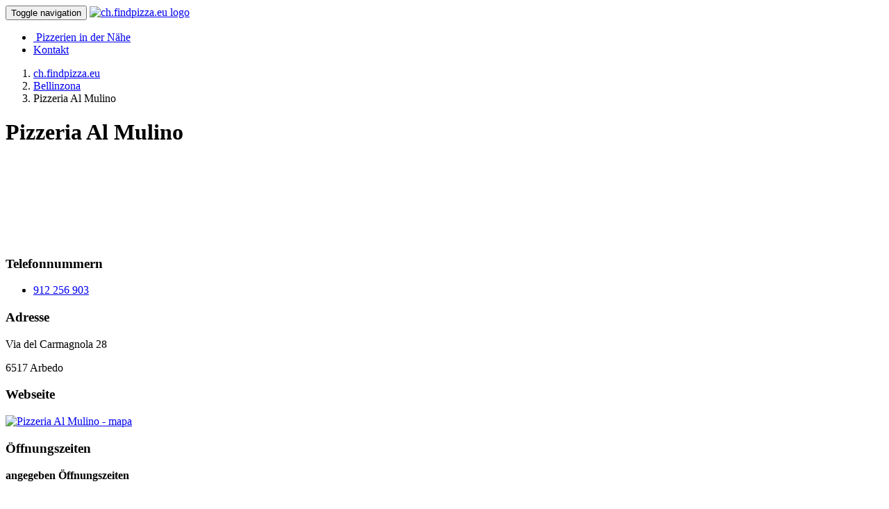

--- FILE ---
content_type: text/html
request_url: https://ch.findpizza.eu/pizza-bellinzona/pizzeria-al-mulino
body_size: 3773
content:
<!DOCTYPE html>
<html lang="de">
<head>
    <meta charset="utf-8">
    <meta http-equiv="X-UA-Compatible" content="IE=edge">
    <meta name="viewport" content="width=device-width, initial-scale=1">
    <meta name="description" content="">
    <meta name="author" content="MM">
    <link rel="icon" href="/favicon.png" type="image/x-icon">
    <script src="/js/jquery.js"></script>
    <title>Pizzeria Al Mulino (Arbedo) - ch.findpizza.eu</title>
	<meta name="description" content="Pizzeria Pizzeria Al Mulino mit der Lieferung (Import) und zu Ihnen nach Hause in der Stadt Arbedo."/>
	<meta name="keywords" content="pizza Pizzeria Al Mulino, pizza Arbedo, Pizzchen, Pizza, Pizzeria, Pizza-Lieferservice Pizzeria Al Mulino Arbedo"/>
<script src="/js/fancybox/lib/jquery.mousewheel-3.0.6.pack.js"></script><script src="/js/fancybox/source/jquery.fancybox.js?v=2.1.5"></script><link href="/css/jquery.fancybox.css?v=2.1.5" rel="stylesheet">    
    <link href="/css/bootstrap.min.css" rel="stylesheet">
    <link href="/css/web.css?v=1" rel="stylesheet">
    <link href="/css/modern-business.css" rel="stylesheet">
    <link href="/font-awesome/css/font-awesome.min.css" rel="stylesheet" type="text/css">
    <!-- HTML5 Shim and Respond.js IE8 support of HTML5 elements and media queries -->
    <!-- WARNING: Respond.js doesn't work if you view the page via file:// -->
    <!--[if lt IE 9]>
    <script src="https://oss.maxcdn.com/libs/html5shiv/3.7.0/html5shiv.js"></script>
    <script src="https://oss.maxcdn.com/libs/respond.js/1.4.2/respond.min.js"></script>
    <![endif]-->
    <script src="/js/bootstrap.min.js"></script>
    <script src="/js/web.js" type="text/javascript"></script>

    <script async src="//pagead2.googlesyndication.com/pagead/js/adsbygoogle.js"></script>
    <script>
        (adsbygoogle = window.adsbygoogle || []).push({
            google_ad_client: "ca-pub-7270900215562549",
            enable_page_level_ads: true
        });
    </script>
</head>
<body>
    <script>
        (function(i,s,o,g,r,a,m){i['GoogleAnalyticsObject']=r;i[r]=i[r]||function(){
                (i[r].q=i[r].q||[]).push(arguments)},i[r].l=1*new Date();a=s.createElement(o),
            m=s.getElementsByTagName(o)[0];a.async=1;a.src=g;m.parentNode.insertBefore(a,m)
        })(window,document,'script','https://www.google-analytics.com/analytics.js','ga');
        ga('create', 'UA-27547364-1', 'auto');
        ga('send', 'pageview');
    </script>
<nav class="navbar navbar-inverse navbar-fixed-top" role="navigation">
  <div class="container">
    <div class="navbar-header">
      <button type="button" class="navbar-toggle" data-toggle="collapse" data-target="#bs-example-navbar-collapse-1">
          <span class="sr-only">Toggle navigation
          </span>
          <span class="icon-bar">
          </span>
          <span class="icon-bar">
          </span>
          <span class="icon-bar">
          </span>
      </button>
      <a href="/" title="ch.findpizza.eu">
        <img src="/images/logo-ch.png" alt="ch.findpizza.eu logo" class="img-responsive logo">
      </a>
    </div>
    <div class="collapse navbar-collapse" id="bs-example-navbar-collapse-1">
      <ul class="nav navbar-nav navbar-right">
        <li>
          <a href="/pizza-in-ihrer-naehe" class="locate_me"><span class="fa fa-compass">&nbsp;</span>Pizzerien in der Nähe</a>
        </li>
        <li>
          <a href="/kontakt">Kontakt</a>
        </li>
      </ul>
    </div>
  </div>
</nav>
<header id="myCarousel" class="carousel slide">
  <div class="carousel-inner">
    <div class="item active">
      <div class="fill" style="background-image:url('/images/header-pizza.jpg');">
      </div>
    </div>
  </div>
</header>
<div class="container">
    <ol style="margin-bottom: 5px;" itemscope="" itemtype="http://schema.org/BreadcrumbList" class="breadcrumb">
        <li itemscope="" itemprop="itemListElement" itemtype="http://schema.org/ListItem">
            <a href="/" itemprop="item"><span itemprop="name">ch.findpizza.eu</span></a>
            <meta itemprop="position" content="1"/>
        </li>
        <li itemscope="" itemprop="itemListElement" itemtype="http://schema.org/ListItem">
            <a itemprop="item"
               href="/pizza-bellinzona"><span itemprop="name">Bellinzona </span></a>
            <meta itemprop="position" content="2"/>
        </li>
        
        <li class="active" itemscope="" itemprop="itemListElement" itemtype="http://schema.org/ListItem"><span
                itemprop="name">Pizzeria Al Mulino</span>
            <meta itemprop="position" content="3"/>
        </li>
    </ol>
    <div class="row" itemscope="" itemtype="http://schema.org/Restaurant">
        <div class="col-md-4 col-sm-4">

                        <h1 itemprop="name">Pizzeria Al Mulino
            </h1>
                        
            <div style="padding: 0 0 15px 0;" class="hidden-sm">
               <script async src="//pagead2.googlesyndication.com/pagead/js/adsbygoogle.js"></script>
                <!-- pizzerky-320x100 -->
                <ins class="adsbygoogle"
                     style="display:inline-block;width:320px;height:100px"
                     data-ad-client="ca-pub-7270900215562549"
                     data-ad-slot="6722567164"></ins>
                <script>
                (adsbygoogle = window.adsbygoogle || []).push({});
                </script>
            </div>
            <div class="pizza-phones">
                <h3>
            <span class="glyphicon glyphicon-phone-alt">
            </span> Telefonnummern                </h3>
                <ul class="">
                    <li itemprop="telephone"><a href="tel:+41912256903">912 256 903 </a></li>
      
                </ul>
            </div>
            <div class="pizza-box">
                <h3>
                    <span class="glyphicon glyphicon-map-marker">
                    </span> Adresse                </h3>
                <div itemprop="address" itemscope itemtype="http://schema.org/PostalAddress">
                                        <span class="adresa" itemprop="streetAddress">
                        Via del Carmagnola 28                    </span>
                    <p>
                        <span itemprop="postalCode">6517</span>
                        <span itemprop="addressLocality">Arbedo</span>
                    </p>
                </div>
                <!--                -->                <h3>
                    <span class="glyphicon glyphicon-globe">
                    </span> Webseite                </h3>
                
            </div>
            <div></div>
            <div>
                <a target="_blank" href="https://www.google.com/maps/place/46.21009700,9.04013600/@46.21009700,9.04013600,17z">
                    <img itemprop="hasMap" class="img-responsive" width="100%" border="0"
                         alt="Pizzeria Al Mulino - mapa"
                         src="//maps.googleapis.com/maps/api/staticmap?center=46.21009700,9.04013600&zoom=16&size=350x300&amp;markers=color:red%7Clabel:P%7C46.21009700,9.04013600&amp;key=AIzaSyCRXmsgaw77YZrj-vvt2WlqsNawOH6KCws">
                </a>                         
                <div itemprop="geo" itemscope itemtype="http://schema.org/GeoCoordinates">
                    <meta itemprop="latitude" content="46.21009700"/>
                    <meta itemprop="longitude" content="9.04013600"/>
                </div>
            </div>

        </div>
        <div class="col-md-4 col-sm-4">
            <div class="opening-hours">
                <h3>
                    <span class="glyphicon glyphicon-time">
                    </span> Öffnungszeiten                </h3>
            </div>
            <div class="pizza-box">
                <table class="table table-striped">
                    <tbody>

                    <div class="row">
                                <div class="col-md-12 col-sm-12"><p class="text-center"><b>angegeben Öffnungszeiten</b></p></div>
                            </div>
                    </tbody>
                </table>
            </div>

            
                <script type="text/javascript">
                    $(document).ready(function () {
                        $(".rel_gal a").fancybox({
                            openEffect: 'fade',
                            closeEffect: 'fade',

                            prevEffect: 'elastic',
                            nextEffect: 'elastic',

                            closeBtn: false,
                            helpers: {
                                title: {
                                    type: 'inside'
                                },
                                buttons: {}
                            },

                            afterLoad: function () {
                                this.title = 'Image ' + (this.index + 1) + ' of ' + this.group.length + (this.title ? ' - ' + this.title : '');
                            }
                        });
                    });
                </script>
        </div>
        <div class="col-md-4 col-sm-4 hidden-xs">
            <script async src="//pagead2.googlesyndication.com/pagead/js/adsbygoogle.js"></script>
            <!-- pizzerky-responsive -->
            <ins class="adsbygoogle"
                 style="display:block"
                 data-ad-client="ca-pub-7270900215562549"
                 data-ad-slot="2774469909"
                 data-ad-format="auto"></ins>
            <script>
                (adsbygoogle = window.adsbygoogle || []).push({});
            </script>
        </div>
    </div>
    <hr style="visibility:visible;clear:both;">
    <div class="pizza-box-btn">
        <a class="btn btn-default btn-sm" href="/pizza-bellinzona/pizzeria-al-mulino/odoslat-emailom">
        <span aria-hidden="true" class="glyphicon glyphicon-send">
        </span>E-Mail senden</a>
        <a class="btn btn-default btn-sm" href="/kontakt">
        <span aria-hidden="true" class="glyphicon glyphicon-pencil">
        </span>Daten aktualisieren</a>
    </div>
</div><div class="container">
    <hr class="ciara">
    <footer class="MyFooter">
        <div class="container">
            <div class="col-md-7 col-sm-6 col-xs-12" style="padding-left: 0px;">
                <ul class="MyFooter-links">
                    <li><a href="/cookies">Cookies</a></li>
                    <li><a href="/um-projekt">Um Projekt</a></li>
                    <li><a href="/kontakt">Kontakt</a></li>
                </ul>
                <p class="MyFooter-links" style="padding-left: 13px;">
                    <span>&copy; 2010-2026</span> <a href="/" title="ch.findpizza.eu">ch.findpizza.eu</a>
                </p>
                            </div>
            <div class="col-md-5 col-sm-6 col-xs-12 footer-country">
                <a href="https://de.findpizza.eu">DE</a>
                <a href="https://www.pizzerky.sk">SK</a>
                <a href="https://cz.findpizza.eu">CZ</a>
                <a href="https://li.findpizza.eu">LI</a>
                <a href="https://ch.findpizza.eu">CH</a>

            </div>
        </div>
    </footer>
</div>
    <div style="" id="cookie-bar">
        <p>Diese Website Cookies benutzt            <a data-alt="Privacy policy" id="cookie-bar-prompt-button" rel="nofollow" href="/cookies">Mehr über Cookies</a>
        </p>
        <a id="cookie-bar-button" rel="nofollow" href="/pizza-bellinzona/pizzeria-al-mulino?eu_cookies=true">Cookies zulassen</a>
    </div>
    
  </body>
</html>

--- FILE ---
content_type: text/html
request_url: https://ch.findpizza.eu/css/modern-business.css
body_size: 241
content:
<br />
<b>Warning</b>:  file_get_contents() [<a href='function.file-get-contents'>function.file-get-contents</a>]: failed to create an SSL handle in <b>/www/p/i/u39820/public_html/_sub/ch/loader.php</b> on line <b>4</b><br />
<br />
<b>Warning</b>:  file_get_contents() [<a href='function.file-get-contents'>function.file-get-contents</a>]: Failed to enable crypto in <b>/www/p/i/u39820/public_html/_sub/ch/loader.php</b> on line <b>4</b><br />
<br />
<b>Warning</b>:  file_get_contents(https://www.pizzerky.sk/css/modern-business.css) [<a href='function.file-get-contents'>function.file-get-contents</a>]: failed to open stream: operation failed in <b>/www/p/i/u39820/public_html/_sub/ch/loader.php</b> on line <b>4</b><br />
<br />
<b>Warning</b>:  Invalid argument supplied for foreach() in <b>/www/p/i/u39820/public_html/_sub/ch/loader.php</b> on line <b>5</b><br />


--- FILE ---
content_type: text/html; charset=utf-8
request_url: https://www.google.com/recaptcha/api2/aframe
body_size: 264
content:
<!DOCTYPE HTML><html><head><meta http-equiv="content-type" content="text/html; charset=UTF-8"></head><body><script nonce="yANhYxyatw_imxf02hFAHw">/** Anti-fraud and anti-abuse applications only. See google.com/recaptcha */ try{var clients={'sodar':'https://pagead2.googlesyndication.com/pagead/sodar?'};window.addEventListener("message",function(a){try{if(a.source===window.parent){var b=JSON.parse(a.data);var c=clients[b['id']];if(c){var d=document.createElement('img');d.src=c+b['params']+'&rc='+(localStorage.getItem("rc::a")?sessionStorage.getItem("rc::b"):"");window.document.body.appendChild(d);sessionStorage.setItem("rc::e",parseInt(sessionStorage.getItem("rc::e")||0)+1);localStorage.setItem("rc::h",'1769912657919');}}}catch(b){}});window.parent.postMessage("_grecaptcha_ready", "*");}catch(b){}</script></body></html>